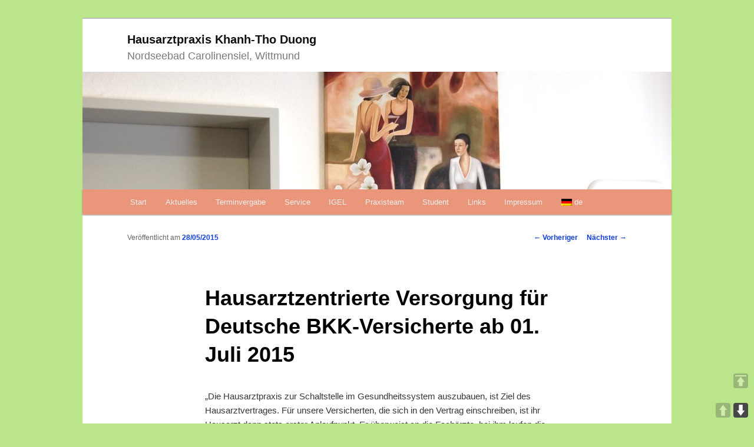

--- FILE ---
content_type: text/html; charset=UTF-8
request_url: https://praxis-duong.de/hausarztzentrierte-versorgung-fuer-deutsche-bkk-versicherte-ab-01-juli-2015/
body_size: 10155
content:
<!DOCTYPE html>
<!--[if IE 6]>
<html id="ie6" lang="de">
<![endif]-->
<!--[if IE 7]>
<html id="ie7" lang="de">
<![endif]-->
<!--[if IE 8]>
<html id="ie8" lang="de">
<![endif]-->
<!--[if !(IE 6) & !(IE 7) & !(IE 8)]><!-->
<html lang="de">
<!--<![endif]-->
<head>
<meta charset="UTF-8" />
<meta name="viewport" content="width=device-width" />
<title>
Hausarztzentrierte Versorgung für Deutsche BKK-Versicherte ab 01. Juli 2015 - Hausarztpraxis Khanh-Tho DuongHausarztpraxis Khanh-Tho  Duong	</title>
<link rel="profile" href="http://gmpg.org/xfn/11" />
<link rel="stylesheet" type="text/css" media="all" href="https://praxis-duong.de/wp-content/themes/twentyeleven-child/style.css" />
<link rel="pingback" href="https://praxis-duong.de/xmlrpc.php">
<!--[if lt IE 9]>
<script src="https://praxis-duong.de/wp-content/themes/twentyeleven/js/html5.js" type="text/javascript"></script>
<![endif]-->
<meta name='robots' content='index, follow, max-image-preview:large, max-snippet:-1, max-video-preview:-1' />

	<!-- This site is optimized with the Yoast SEO plugin v26.8 - https://yoast.com/product/yoast-seo-wordpress/ -->
	<link rel="canonical" href="https://praxis-duong.de/hausarztzentrierte-versorgung-fuer-deutsche-bkk-versicherte-ab-01-juli-2015/" />
	<meta property="og:locale" content="de_DE" />
	<meta property="og:type" content="article" />
	<meta property="og:title" content="Hausarztzentrierte Versorgung für Deutsche BKK-Versicherte ab 01. Juli 2015 - Hausarztpraxis Khanh-Tho Duong" />
	<meta property="og:url" content="https://praxis-duong.de/hausarztzentrierte-versorgung-fuer-deutsche-bkk-versicherte-ab-01-juli-2015/" />
	<meta property="og:site_name" content="Hausarztpraxis Khanh-Tho Duong" />
	<meta property="article:published_time" content="2015-05-28T21:33:00+00:00" />
	<meta name="author" content="DuongKT-2015" />
	<meta name="twitter:label1" content="Verfasst von" />
	<meta name="twitter:data1" content="DuongKT-2015" />
	<script type="application/ld+json" class="yoast-schema-graph">{"@context":"https://schema.org","@graph":[{"@type":"Article","@id":"https://praxis-duong.de/hausarztzentrierte-versorgung-fuer-deutsche-bkk-versicherte-ab-01-juli-2015/#article","isPartOf":{"@id":"https://praxis-duong.de/hausarztzentrierte-versorgung-fuer-deutsche-bkk-versicherte-ab-01-juli-2015/"},"author":{"name":"DuongKT-2015","@id":"https://praxis-duong.de/#/schema/person/252d6dd2dfa33285c209524663ce3176"},"headline":"Hausarztzentrierte Versorgung für Deutsche BKK-Versicherte ab 01. Juli 2015","datePublished":"2015-05-28T21:33:00+00:00","mainEntityOfPage":{"@id":"https://praxis-duong.de/hausarztzentrierte-versorgung-fuer-deutsche-bkk-versicherte-ab-01-juli-2015/"},"wordCount":100,"articleSection":["Aktuelles"],"inLanguage":"de"},{"@type":"WebPage","@id":"https://praxis-duong.de/hausarztzentrierte-versorgung-fuer-deutsche-bkk-versicherte-ab-01-juli-2015/","url":"https://praxis-duong.de/hausarztzentrierte-versorgung-fuer-deutsche-bkk-versicherte-ab-01-juli-2015/","name":"Hausarztzentrierte Versorgung für Deutsche BKK-Versicherte ab 01. Juli 2015 - Hausarztpraxis Khanh-Tho Duong","isPartOf":{"@id":"https://praxis-duong.de/#website"},"datePublished":"2015-05-28T21:33:00+00:00","author":{"@id":"https://praxis-duong.de/#/schema/person/252d6dd2dfa33285c209524663ce3176"},"breadcrumb":{"@id":"https://praxis-duong.de/hausarztzentrierte-versorgung-fuer-deutsche-bkk-versicherte-ab-01-juli-2015/#breadcrumb"},"inLanguage":"de","potentialAction":[{"@type":"ReadAction","target":["https://praxis-duong.de/hausarztzentrierte-versorgung-fuer-deutsche-bkk-versicherte-ab-01-juli-2015/"]}]},{"@type":"BreadcrumbList","@id":"https://praxis-duong.de/hausarztzentrierte-versorgung-fuer-deutsche-bkk-versicherte-ab-01-juli-2015/#breadcrumb","itemListElement":[{"@type":"ListItem","position":1,"name":"Home","item":"https://praxis-duong.de/"},{"@type":"ListItem","position":2,"name":"Aktuelles","item":"https://praxis-duong.de/arzt-wittmund/aktuelles/"},{"@type":"ListItem","position":3,"name":"Hausarztzentrierte Versorgung für Deutsche BKK-Versicherte ab 01. Juli 2015"}]},{"@type":"WebSite","@id":"https://praxis-duong.de/#website","url":"https://praxis-duong.de/","name":"Hausarztpraxis Khanh-Tho Duong","description":"Nordseebad Carolinensiel, Wittmund","potentialAction":[{"@type":"SearchAction","target":{"@type":"EntryPoint","urlTemplate":"https://praxis-duong.de/?s={search_term_string}"},"query-input":{"@type":"PropertyValueSpecification","valueRequired":true,"valueName":"search_term_string"}}],"inLanguage":"de"},{"@type":"Person","@id":"https://praxis-duong.de/#/schema/person/252d6dd2dfa33285c209524663ce3176","name":"DuongKT-2015","image":{"@type":"ImageObject","inLanguage":"de","@id":"https://praxis-duong.de/#/schema/person/image/","url":"https://secure.gravatar.com/avatar/2561e821926745c74255a15adae03d38acd18ba02da5ffdb41f1f7c73c635002?s=96&d=mm&r=g","contentUrl":"https://secure.gravatar.com/avatar/2561e821926745c74255a15adae03d38acd18ba02da5ffdb41f1f7c73c635002?s=96&d=mm&r=g","caption":"DuongKT-2015"},"url":"https://praxis-duong.de/author/duongkt-2015/"}]}</script>
	<!-- / Yoast SEO plugin. -->


<link rel="alternate" type="application/rss+xml" title="Hausarztpraxis Khanh-Tho  Duong &raquo; Feed" href="https://praxis-duong.de/feed/" />
<link rel="alternate" title="oEmbed (JSON)" type="application/json+oembed" href="https://praxis-duong.de/wp-json/oembed/1.0/embed?url=https%3A%2F%2Fpraxis-duong.de%2Fhausarztzentrierte-versorgung-fuer-deutsche-bkk-versicherte-ab-01-juli-2015%2F" />
<link rel="alternate" title="oEmbed (XML)" type="text/xml+oembed" href="https://praxis-duong.de/wp-json/oembed/1.0/embed?url=https%3A%2F%2Fpraxis-duong.de%2Fhausarztzentrierte-versorgung-fuer-deutsche-bkk-versicherte-ab-01-juli-2015%2F&#038;format=xml" />
<style id='wp-img-auto-sizes-contain-inline-css' type='text/css'>
img:is([sizes=auto i],[sizes^="auto," i]){contain-intrinsic-size:3000px 1500px}
/*# sourceURL=wp-img-auto-sizes-contain-inline-css */
</style>
<style id='wp-emoji-styles-inline-css' type='text/css'>

	img.wp-smiley, img.emoji {
		display: inline !important;
		border: none !important;
		box-shadow: none !important;
		height: 1em !important;
		width: 1em !important;
		margin: 0 0.07em !important;
		vertical-align: -0.1em !important;
		background: none !important;
		padding: 0 !important;
	}
/*# sourceURL=wp-emoji-styles-inline-css */
</style>
<style id='wp-block-library-inline-css' type='text/css'>
:root{--wp-block-synced-color:#7a00df;--wp-block-synced-color--rgb:122,0,223;--wp-bound-block-color:var(--wp-block-synced-color);--wp-editor-canvas-background:#ddd;--wp-admin-theme-color:#007cba;--wp-admin-theme-color--rgb:0,124,186;--wp-admin-theme-color-darker-10:#006ba1;--wp-admin-theme-color-darker-10--rgb:0,107,160.5;--wp-admin-theme-color-darker-20:#005a87;--wp-admin-theme-color-darker-20--rgb:0,90,135;--wp-admin-border-width-focus:2px}@media (min-resolution:192dpi){:root{--wp-admin-border-width-focus:1.5px}}.wp-element-button{cursor:pointer}:root .has-very-light-gray-background-color{background-color:#eee}:root .has-very-dark-gray-background-color{background-color:#313131}:root .has-very-light-gray-color{color:#eee}:root .has-very-dark-gray-color{color:#313131}:root .has-vivid-green-cyan-to-vivid-cyan-blue-gradient-background{background:linear-gradient(135deg,#00d084,#0693e3)}:root .has-purple-crush-gradient-background{background:linear-gradient(135deg,#34e2e4,#4721fb 50%,#ab1dfe)}:root .has-hazy-dawn-gradient-background{background:linear-gradient(135deg,#faaca8,#dad0ec)}:root .has-subdued-olive-gradient-background{background:linear-gradient(135deg,#fafae1,#67a671)}:root .has-atomic-cream-gradient-background{background:linear-gradient(135deg,#fdd79a,#004a59)}:root .has-nightshade-gradient-background{background:linear-gradient(135deg,#330968,#31cdcf)}:root .has-midnight-gradient-background{background:linear-gradient(135deg,#020381,#2874fc)}:root{--wp--preset--font-size--normal:16px;--wp--preset--font-size--huge:42px}.has-regular-font-size{font-size:1em}.has-larger-font-size{font-size:2.625em}.has-normal-font-size{font-size:var(--wp--preset--font-size--normal)}.has-huge-font-size{font-size:var(--wp--preset--font-size--huge)}.has-text-align-center{text-align:center}.has-text-align-left{text-align:left}.has-text-align-right{text-align:right}.has-fit-text{white-space:nowrap!important}#end-resizable-editor-section{display:none}.aligncenter{clear:both}.items-justified-left{justify-content:flex-start}.items-justified-center{justify-content:center}.items-justified-right{justify-content:flex-end}.items-justified-space-between{justify-content:space-between}.screen-reader-text{border:0;clip-path:inset(50%);height:1px;margin:-1px;overflow:hidden;padding:0;position:absolute;width:1px;word-wrap:normal!important}.screen-reader-text:focus{background-color:#ddd;clip-path:none;color:#444;display:block;font-size:1em;height:auto;left:5px;line-height:normal;padding:15px 23px 14px;text-decoration:none;top:5px;width:auto;z-index:100000}html :where(.has-border-color){border-style:solid}html :where([style*=border-top-color]){border-top-style:solid}html :where([style*=border-right-color]){border-right-style:solid}html :where([style*=border-bottom-color]){border-bottom-style:solid}html :where([style*=border-left-color]){border-left-style:solid}html :where([style*=border-width]){border-style:solid}html :where([style*=border-top-width]){border-top-style:solid}html :where([style*=border-right-width]){border-right-style:solid}html :where([style*=border-bottom-width]){border-bottom-style:solid}html :where([style*=border-left-width]){border-left-style:solid}html :where(img[class*=wp-image-]){height:auto;max-width:100%}:where(figure){margin:0 0 1em}html :where(.is-position-sticky){--wp-admin--admin-bar--position-offset:var(--wp-admin--admin-bar--height,0px)}@media screen and (max-width:600px){html :where(.is-position-sticky){--wp-admin--admin-bar--position-offset:0px}}

/*# sourceURL=wp-block-library-inline-css */
</style><style id='global-styles-inline-css' type='text/css'>
:root{--wp--preset--aspect-ratio--square: 1;--wp--preset--aspect-ratio--4-3: 4/3;--wp--preset--aspect-ratio--3-4: 3/4;--wp--preset--aspect-ratio--3-2: 3/2;--wp--preset--aspect-ratio--2-3: 2/3;--wp--preset--aspect-ratio--16-9: 16/9;--wp--preset--aspect-ratio--9-16: 9/16;--wp--preset--color--black: #000;--wp--preset--color--cyan-bluish-gray: #abb8c3;--wp--preset--color--white: #fff;--wp--preset--color--pale-pink: #f78da7;--wp--preset--color--vivid-red: #cf2e2e;--wp--preset--color--luminous-vivid-orange: #ff6900;--wp--preset--color--luminous-vivid-amber: #fcb900;--wp--preset--color--light-green-cyan: #7bdcb5;--wp--preset--color--vivid-green-cyan: #00d084;--wp--preset--color--pale-cyan-blue: #8ed1fc;--wp--preset--color--vivid-cyan-blue: #0693e3;--wp--preset--color--vivid-purple: #9b51e0;--wp--preset--color--blue: #1982d1;--wp--preset--color--dark-gray: #373737;--wp--preset--color--medium-gray: #666;--wp--preset--color--light-gray: #e2e2e2;--wp--preset--gradient--vivid-cyan-blue-to-vivid-purple: linear-gradient(135deg,rgb(6,147,227) 0%,rgb(155,81,224) 100%);--wp--preset--gradient--light-green-cyan-to-vivid-green-cyan: linear-gradient(135deg,rgb(122,220,180) 0%,rgb(0,208,130) 100%);--wp--preset--gradient--luminous-vivid-amber-to-luminous-vivid-orange: linear-gradient(135deg,rgb(252,185,0) 0%,rgb(255,105,0) 100%);--wp--preset--gradient--luminous-vivid-orange-to-vivid-red: linear-gradient(135deg,rgb(255,105,0) 0%,rgb(207,46,46) 100%);--wp--preset--gradient--very-light-gray-to-cyan-bluish-gray: linear-gradient(135deg,rgb(238,238,238) 0%,rgb(169,184,195) 100%);--wp--preset--gradient--cool-to-warm-spectrum: linear-gradient(135deg,rgb(74,234,220) 0%,rgb(151,120,209) 20%,rgb(207,42,186) 40%,rgb(238,44,130) 60%,rgb(251,105,98) 80%,rgb(254,248,76) 100%);--wp--preset--gradient--blush-light-purple: linear-gradient(135deg,rgb(255,206,236) 0%,rgb(152,150,240) 100%);--wp--preset--gradient--blush-bordeaux: linear-gradient(135deg,rgb(254,205,165) 0%,rgb(254,45,45) 50%,rgb(107,0,62) 100%);--wp--preset--gradient--luminous-dusk: linear-gradient(135deg,rgb(255,203,112) 0%,rgb(199,81,192) 50%,rgb(65,88,208) 100%);--wp--preset--gradient--pale-ocean: linear-gradient(135deg,rgb(255,245,203) 0%,rgb(182,227,212) 50%,rgb(51,167,181) 100%);--wp--preset--gradient--electric-grass: linear-gradient(135deg,rgb(202,248,128) 0%,rgb(113,206,126) 100%);--wp--preset--gradient--midnight: linear-gradient(135deg,rgb(2,3,129) 0%,rgb(40,116,252) 100%);--wp--preset--font-size--small: 13px;--wp--preset--font-size--medium: 20px;--wp--preset--font-size--large: 36px;--wp--preset--font-size--x-large: 42px;--wp--preset--spacing--20: 0.44rem;--wp--preset--spacing--30: 0.67rem;--wp--preset--spacing--40: 1rem;--wp--preset--spacing--50: 1.5rem;--wp--preset--spacing--60: 2.25rem;--wp--preset--spacing--70: 3.38rem;--wp--preset--spacing--80: 5.06rem;--wp--preset--shadow--natural: 6px 6px 9px rgba(0, 0, 0, 0.2);--wp--preset--shadow--deep: 12px 12px 50px rgba(0, 0, 0, 0.4);--wp--preset--shadow--sharp: 6px 6px 0px rgba(0, 0, 0, 0.2);--wp--preset--shadow--outlined: 6px 6px 0px -3px rgb(255, 255, 255), 6px 6px rgb(0, 0, 0);--wp--preset--shadow--crisp: 6px 6px 0px rgb(0, 0, 0);}:where(.is-layout-flex){gap: 0.5em;}:where(.is-layout-grid){gap: 0.5em;}body .is-layout-flex{display: flex;}.is-layout-flex{flex-wrap: wrap;align-items: center;}.is-layout-flex > :is(*, div){margin: 0;}body .is-layout-grid{display: grid;}.is-layout-grid > :is(*, div){margin: 0;}:where(.wp-block-columns.is-layout-flex){gap: 2em;}:where(.wp-block-columns.is-layout-grid){gap: 2em;}:where(.wp-block-post-template.is-layout-flex){gap: 1.25em;}:where(.wp-block-post-template.is-layout-grid){gap: 1.25em;}.has-black-color{color: var(--wp--preset--color--black) !important;}.has-cyan-bluish-gray-color{color: var(--wp--preset--color--cyan-bluish-gray) !important;}.has-white-color{color: var(--wp--preset--color--white) !important;}.has-pale-pink-color{color: var(--wp--preset--color--pale-pink) !important;}.has-vivid-red-color{color: var(--wp--preset--color--vivid-red) !important;}.has-luminous-vivid-orange-color{color: var(--wp--preset--color--luminous-vivid-orange) !important;}.has-luminous-vivid-amber-color{color: var(--wp--preset--color--luminous-vivid-amber) !important;}.has-light-green-cyan-color{color: var(--wp--preset--color--light-green-cyan) !important;}.has-vivid-green-cyan-color{color: var(--wp--preset--color--vivid-green-cyan) !important;}.has-pale-cyan-blue-color{color: var(--wp--preset--color--pale-cyan-blue) !important;}.has-vivid-cyan-blue-color{color: var(--wp--preset--color--vivid-cyan-blue) !important;}.has-vivid-purple-color{color: var(--wp--preset--color--vivid-purple) !important;}.has-black-background-color{background-color: var(--wp--preset--color--black) !important;}.has-cyan-bluish-gray-background-color{background-color: var(--wp--preset--color--cyan-bluish-gray) !important;}.has-white-background-color{background-color: var(--wp--preset--color--white) !important;}.has-pale-pink-background-color{background-color: var(--wp--preset--color--pale-pink) !important;}.has-vivid-red-background-color{background-color: var(--wp--preset--color--vivid-red) !important;}.has-luminous-vivid-orange-background-color{background-color: var(--wp--preset--color--luminous-vivid-orange) !important;}.has-luminous-vivid-amber-background-color{background-color: var(--wp--preset--color--luminous-vivid-amber) !important;}.has-light-green-cyan-background-color{background-color: var(--wp--preset--color--light-green-cyan) !important;}.has-vivid-green-cyan-background-color{background-color: var(--wp--preset--color--vivid-green-cyan) !important;}.has-pale-cyan-blue-background-color{background-color: var(--wp--preset--color--pale-cyan-blue) !important;}.has-vivid-cyan-blue-background-color{background-color: var(--wp--preset--color--vivid-cyan-blue) !important;}.has-vivid-purple-background-color{background-color: var(--wp--preset--color--vivid-purple) !important;}.has-black-border-color{border-color: var(--wp--preset--color--black) !important;}.has-cyan-bluish-gray-border-color{border-color: var(--wp--preset--color--cyan-bluish-gray) !important;}.has-white-border-color{border-color: var(--wp--preset--color--white) !important;}.has-pale-pink-border-color{border-color: var(--wp--preset--color--pale-pink) !important;}.has-vivid-red-border-color{border-color: var(--wp--preset--color--vivid-red) !important;}.has-luminous-vivid-orange-border-color{border-color: var(--wp--preset--color--luminous-vivid-orange) !important;}.has-luminous-vivid-amber-border-color{border-color: var(--wp--preset--color--luminous-vivid-amber) !important;}.has-light-green-cyan-border-color{border-color: var(--wp--preset--color--light-green-cyan) !important;}.has-vivid-green-cyan-border-color{border-color: var(--wp--preset--color--vivid-green-cyan) !important;}.has-pale-cyan-blue-border-color{border-color: var(--wp--preset--color--pale-cyan-blue) !important;}.has-vivid-cyan-blue-border-color{border-color: var(--wp--preset--color--vivid-cyan-blue) !important;}.has-vivid-purple-border-color{border-color: var(--wp--preset--color--vivid-purple) !important;}.has-vivid-cyan-blue-to-vivid-purple-gradient-background{background: var(--wp--preset--gradient--vivid-cyan-blue-to-vivid-purple) !important;}.has-light-green-cyan-to-vivid-green-cyan-gradient-background{background: var(--wp--preset--gradient--light-green-cyan-to-vivid-green-cyan) !important;}.has-luminous-vivid-amber-to-luminous-vivid-orange-gradient-background{background: var(--wp--preset--gradient--luminous-vivid-amber-to-luminous-vivid-orange) !important;}.has-luminous-vivid-orange-to-vivid-red-gradient-background{background: var(--wp--preset--gradient--luminous-vivid-orange-to-vivid-red) !important;}.has-very-light-gray-to-cyan-bluish-gray-gradient-background{background: var(--wp--preset--gradient--very-light-gray-to-cyan-bluish-gray) !important;}.has-cool-to-warm-spectrum-gradient-background{background: var(--wp--preset--gradient--cool-to-warm-spectrum) !important;}.has-blush-light-purple-gradient-background{background: var(--wp--preset--gradient--blush-light-purple) !important;}.has-blush-bordeaux-gradient-background{background: var(--wp--preset--gradient--blush-bordeaux) !important;}.has-luminous-dusk-gradient-background{background: var(--wp--preset--gradient--luminous-dusk) !important;}.has-pale-ocean-gradient-background{background: var(--wp--preset--gradient--pale-ocean) !important;}.has-electric-grass-gradient-background{background: var(--wp--preset--gradient--electric-grass) !important;}.has-midnight-gradient-background{background: var(--wp--preset--gradient--midnight) !important;}.has-small-font-size{font-size: var(--wp--preset--font-size--small) !important;}.has-medium-font-size{font-size: var(--wp--preset--font-size--medium) !important;}.has-large-font-size{font-size: var(--wp--preset--font-size--large) !important;}.has-x-large-font-size{font-size: var(--wp--preset--font-size--x-large) !important;}
/*# sourceURL=global-styles-inline-css */
</style>

<style id='classic-theme-styles-inline-css' type='text/css'>
/*! This file is auto-generated */
.wp-block-button__link{color:#fff;background-color:#32373c;border-radius:9999px;box-shadow:none;text-decoration:none;padding:calc(.667em + 2px) calc(1.333em + 2px);font-size:1.125em}.wp-block-file__button{background:#32373c;color:#fff;text-decoration:none}
/*# sourceURL=/wp-includes/css/classic-themes.min.css */
</style>
<link rel='stylesheet' id='pageScrollButtonsStyle-css' href='https://praxis-duong.de/wp-content/plugins/smooth-page-scroll-updown-buttons/assets/css/smooth-page-scroll-updown-buttons.css?ver=1.4.2' type='text/css' media='all' />
<link rel='stylesheet' id='twentyeleven-block-style-css' href='https://praxis-duong.de/wp-content/themes/twentyeleven/blocks.css?ver=20240703' type='text/css' media='all' />
<link rel='stylesheet' id='wpglobus-css' href='https://praxis-duong.de/wp-content/plugins/wpglobus/includes/css/wpglobus.css?ver=3.0.1' type='text/css' media='all' />
<script type="text/javascript" src="https://praxis-duong.de/wp-includes/js/jquery/jquery.min.js?ver=3.7.1" id="jquery-core-js"></script>
<script type="text/javascript" src="https://praxis-duong.de/wp-includes/js/jquery/jquery-migrate.min.js?ver=3.4.1" id="jquery-migrate-js"></script>
<script type="text/javascript" id="utils-js-extra">
/* <![CDATA[ */
var userSettings = {"url":"/","uid":"0","time":"1769437195","secure":"1"};
//# sourceURL=utils-js-extra
/* ]]> */
</script>
<script type="text/javascript" src="https://praxis-duong.de/wp-includes/js/utils.min.js?ver=6.9" id="utils-js"></script>
<link rel="https://api.w.org/" href="https://praxis-duong.de/wp-json/" /><link rel="alternate" title="JSON" type="application/json" href="https://praxis-duong.de/wp-json/wp/v2/posts/347" /><link rel="EditURI" type="application/rsd+xml" title="RSD" href="https://praxis-duong.de/xmlrpc.php?rsd" />
<meta name="generator" content="WordPress 6.9" />
<link rel='shortlink' href='https://praxis-duong.de/?p=347' />
<link rel="apple-touch-icon" sizes="57x57" href="/wp-content/uploads/fbrfg/apple-touch-icon-57x57.png?v=NmYpKmXxJa">
<link rel="apple-touch-icon" sizes="60x60" href="/wp-content/uploads/fbrfg/apple-touch-icon-60x60.png?v=NmYpKmXxJa">
<link rel="apple-touch-icon" sizes="72x72" href="/wp-content/uploads/fbrfg/apple-touch-icon-72x72.png?v=NmYpKmXxJa">
<link rel="apple-touch-icon" sizes="76x76" href="/wp-content/uploads/fbrfg/apple-touch-icon-76x76.png?v=NmYpKmXxJa">
<link rel="apple-touch-icon" sizes="114x114" href="/wp-content/uploads/fbrfg/apple-touch-icon-114x114.png?v=NmYpKmXxJa">
<link rel="apple-touch-icon" sizes="120x120" href="/wp-content/uploads/fbrfg/apple-touch-icon-120x120.png?v=NmYpKmXxJa">
<link rel="apple-touch-icon" sizes="144x144" href="/wp-content/uploads/fbrfg/apple-touch-icon-144x144.png?v=NmYpKmXxJa">
<link rel="apple-touch-icon" sizes="152x152" href="/wp-content/uploads/fbrfg/apple-touch-icon-152x152.png?v=NmYpKmXxJa">
<link rel="apple-touch-icon" sizes="180x180" href="/wp-content/uploads/fbrfg/apple-touch-icon-180x180.png?v=NmYpKmXxJa">
<link rel="icon" type="image/png" href="/wp-content/uploads/fbrfg/favicon-32x32.png?v=NmYpKmXxJa" sizes="32x32">
<link rel="icon" type="image/png" href="/wp-content/uploads/fbrfg/android-chrome-192x192.png?v=NmYpKmXxJa" sizes="192x192">
<link rel="icon" type="image/png" href="/wp-content/uploads/fbrfg/favicon-96x96.png?v=NmYpKmXxJa" sizes="96x96">
<link rel="icon" type="image/png" href="/wp-content/uploads/fbrfg/favicon-16x16.png?v=NmYpKmXxJa" sizes="16x16">
<link rel="manifest" href="/wp-content/uploads/fbrfg/manifest.json?v=NmYpKmXxJa">
<link rel="shortcut icon" href="/wp-content/uploads/fbrfg/favicon.ico?v=NmYpKmXxJa">
<meta name="msapplication-TileColor" content="#00aba9">
<meta name="msapplication-TileImage" content="/wp-content/uploads/fbrfg/mstile-144x144.png?v=NmYpKmXxJa">
<meta name="msapplication-config" content="/wp-content/uploads/fbrfg/browserconfig.xml?v=NmYpKmXxJa">
<meta name="theme-color" content="#ffffff">	<style>
		/* Link color */
		a,
		#site-title a:focus,
		#site-title a:hover,
		#site-title a:active,
		.entry-title a:hover,
		.entry-title a:focus,
		.entry-title a:active,
		.widget_twentyeleven_ephemera .comments-link a:hover,
		section.recent-posts .other-recent-posts a[rel="bookmark"]:hover,
		section.recent-posts .other-recent-posts .comments-link a:hover,
		.format-image footer.entry-meta a:hover,
		#site-generator a:hover {
			color: #0d3ddd;
		}
		section.recent-posts .other-recent-posts .comments-link a:hover {
			border-color: #0d3ddd;
		}
		article.feature-image.small .entry-summary p a:hover,
		.entry-header .comments-link a:hover,
		.entry-header .comments-link a:focus,
		.entry-header .comments-link a:active,
		.feature-slider a.active {
			background-color: #0d3ddd;
		}
	</style>
	<style type="text/css" id="custom-background-css">
body.custom-background { background-color: #bbe58b; }
</style>
				<style media="screen">
				.wpglobus_flag_de{background-image:url(https://praxis-duong.de/wp-content/plugins/wpglobus/flags/de.png)}
.wpglobus_flag_gb{background-image:url(https://praxis-duong.de/wp-content/plugins/wpglobus/flags/uk.png)}
			</style>
			<link rel="alternate" hreflang="de-DE" href="https://praxis-duong.de/hausarztzentrierte-versorgung-fuer-deutsche-bkk-versicherte-ab-01-juli-2015/" /><link rel="alternate" hreflang="en-GB" href="https://praxis-duong.de/gb/hausarztzentrierte-versorgung-fuer-deutsche-bkk-versicherte-ab-01-juli-2015/" /><link rel="icon" href="https://praxis-duong.de/wp-content/uploads/2015/05/cropped-Tho-32x32.jpg" sizes="32x32" />
<link rel="icon" href="https://praxis-duong.de/wp-content/uploads/2015/05/cropped-Tho-192x192.jpg" sizes="192x192" />
<link rel="apple-touch-icon" href="https://praxis-duong.de/wp-content/uploads/2015/05/cropped-Tho-180x180.jpg" />
<meta name="msapplication-TileImage" content="https://praxis-duong.de/wp-content/uploads/2015/05/cropped-Tho-270x270.jpg" />
</head>

<body class="wp-singular post-template-default single single-post postid-347 single-format-standard custom-background wp-embed-responsive wp-theme-twentyeleven wp-child-theme-twentyeleven-child single-author singular two-column right-sidebar">
<div class="skip-link"><a class="assistive-text" href="#content">Zum primären Inhalt springen</a></div><div id="page" class="hfeed">
	<header id="branding" role="banner">
			<hgroup>
				<h1 id="site-title"><span><a href="https://praxis-duong.de/" rel="home">Hausarztpraxis Khanh-Tho  Duong</a></span></h1>
				<h2 id="site-description">Nordseebad Carolinensiel, Wittmund</h2>
			</hgroup>

						
									<img src="https://praxis-duong.de/wp-content/uploads/2015/05/cropped-SP1-2.jpg" width="1000" height="200" alt="Hausarztpraxis Khanh-Tho  Duong" />
							</a>
			
								
			
			<nav id="access" role="navigation">
				<h3 class="assistive-text">Hauptmenü</h3>
								<div class="skip-link"><a class="assistive-text" href="#content">Zum primären Inhalt springen</a></div>
												<div class="menu-menu-container"><ul id="menu-menu" class="menu"><li id="menu-item-71" class="menu-item menu-item-type-post_type menu-item-object-page menu-item-home menu-item-71"><a href="https://praxis-duong.de/">Start</a></li>
<li id="menu-item-240" class="menu-item menu-item-type-post_type menu-item-object-page current_page_parent menu-item-240"><a href="https://praxis-duong.de/arzt-wittmund/aktuelles/">Aktuelles</a></li>
<li id="menu-item-238" class="menu-item menu-item-type-post_type menu-item-object-page menu-item-238"><a href="https://praxis-duong.de/arzt-wittmund/terminvergabe/">Terminvergabe</a></li>
<li id="menu-item-73" class="menu-item menu-item-type-post_type menu-item-object-page menu-item-73"><a href="https://praxis-duong.de/arzt-wittmund/unsere-leistungen/">Service</a></li>
<li id="menu-item-237" class="menu-item menu-item-type-post_type menu-item-object-page menu-item-237"><a href="https://praxis-duong.de/arzt-wittmund/igel/">IGEL</a></li>
<li id="menu-item-74" class="menu-item menu-item-type-post_type menu-item-object-page menu-item-74"><a href="https://praxis-duong.de/arzt-wittmund/praxisteam/">Praxisteam</a></li>
<li id="menu-item-1632" class="menu-item menu-item-type-post_type menu-item-object-page menu-item-1632"><a href="https://praxis-duong.de/student/">Student</a></li>
<li id="menu-item-799" class="menu-item menu-item-type-post_type menu-item-object-page menu-item-799"><a href="https://praxis-duong.de/arzt-wittmund/links/">Links</a></li>
<li id="menu-item-75" class="menu-item menu-item-type-post_type menu-item-object-page menu-item-75"><a href="https://praxis-duong.de/arzt-wittmund/impressum/">Impressum</a></li>
<li id="menu-item-9999999999" class="menu-item menu-item-type-custom menu-item-object-custom menu_item_wpglobus_menu_switch wpglobus-selector-link wpglobus-current-language menu-item-9999999999"><a href="https://praxis-duong.de/hausarztzentrierte-versorgung-fuer-deutsche-bkk-versicherte-ab-01-juli-2015/"><span class="wpglobus_flag wpglobus_language_name wpglobus_flag_de">de</span></a>
<ul class="sub-menu">
	<li id="menu-item-wpglobus_menu_switch_gb" class="menu-item menu-item-type-custom menu-item-object-custom sub_menu_item_wpglobus_menu_switch wpglobus-selector-link menu-item-wpglobus_menu_switch_gb"><a href="https://praxis-duong.de/gb/hausarztzentrierte-versorgung-fuer-deutsche-bkk-versicherte-ab-01-juli-2015/"><span class="wpglobus_flag wpglobus_language_name wpglobus_flag_gb">gb</span></a></li>
</ul>
</li>
</ul></div>			</nav><!-- #access -->
	</header><!-- #branding -->


	<div id="main">

		<div id="primary">
			<div id="content" role="main">

				
					<nav id="nav-single">
						<h3 class="assistive-text">Beitragsnavigation</h3>
						<span class="nav-previous"><a href="https://praxis-duong.de/praxisurlaub-2/" rel="prev"><span class="meta-nav">&larr;</span> Vorheriger</a></span>
						<span class="nav-next"><a href="https://praxis-duong.de/praxisurlaub-3/" rel="next">Nächster <span class="meta-nav">&rarr;</span></a></span>
					</nav><!-- #nav-single -->

					
<article id="post-347" class="post-347 post type-post status-publish format-standard hentry category-aktuelles">
	<header class="entry-header">
		<h1 class="entry-title">Hausarztzentrierte Versorgung für Deutsche BKK-Versicherte ab 01. Juli 2015</h1>

				<div class="entry-meta">
			<span class="sep">Veröffentlicht am </span><a href="https://praxis-duong.de/hausarztzentrierte-versorgung-fuer-deutsche-bkk-versicherte-ab-01-juli-2015/" title="22:33" rel="bookmark"><time class="entry-date" datetime="2015-05-28T22:33:00+01:00">28/05/2015</time></a><span class="by-author"> <span class="sep"> von </span> <span class="author vcard"><a class="url fn n" href="https://praxis-duong.de/author/duongkt-2015/" title="Alle Beiträge von DuongKT-2015 anzeigen" rel="author">DuongKT-2015</a></span></span>		</div><!-- .entry-meta -->
			</header><!-- .entry-header -->

	<div class="entry-content">
		<p>„Die Hausarztpraxis zur Schaltstelle im Gesundheitssystem auszubauen, ist Ziel des Hausarztvertrages. Für unsere Versicherten, die sich in den Vertrag einschreiben, ist ihr Hausarzt dann stets erster Anlaufpunkt. Er überweist an die Fachärzte, bei ihm laufen die Berichte über Befunde, Therapien und verordnete Medikamente zusammen“</p>
<p>Hausarztzentriert versorgt werden bei uns bereits Versicherte der AOK NDS, LKK NDS-Bremen, Knappschaft, HKK und Barmer. Ab dem 01. Juli 2015 können sich auch Versicherte der Deutschen BKK bei unserer Praxis für diese Versorgung einschreiben und sie in Anspruch nehmen. Sprechen Sie uns bitte an!</p>
<p>&nbsp;</p>
			</div><!-- .entry-content -->

	<footer class="entry-meta">
		Dieser Eintrag wurde von <a href="https://praxis-duong.de/author/duongkt-2015/">DuongKT-2015</a> unter <a href="https://praxis-duong.de/category/aktuelles/" rel="category tag">Aktuelles</a> veröffentlicht. Setze ein Lesezeichen für den <a href="https://praxis-duong.de/hausarztzentrierte-versorgung-fuer-deutsche-bkk-versicherte-ab-01-juli-2015/" title="Permalink zu Hausarztzentrierte Versorgung für Deutsche BKK-Versicherte ab 01. Juli 2015" rel="bookmark">Permalink</a>.
		
			</footer><!-- .entry-meta -->
</article><!-- #post-347 -->

					
				
			</div><!-- #content -->
		</div><!-- #primary -->


	</div><!-- #main -->

	<footer id="colophon" role="contentinfo">

			
<div id="supplementary" class="one">
		<div id="first" class="widget-area" role="complementary">
		<aside id="text-6" class="widget widget_text">			<div class="textwidget"><p style="text-align: center;">Neue Str. 8, 26409 Wittmund - Carolinensiel, Tel (04464) 205 Fax 8528 mail:    <a href="mailto:info@praxis-duong.de" target="_blank">info@praxis-duong.de</a></p></div>
		</aside>	</div><!-- #first .widget-area -->
	
	
	</div><!-- #supplementary -->

			
	</footer><!-- #colophon -->
</div><!-- #page -->

<script type="speculationrules">
{"prefetch":[{"source":"document","where":{"and":[{"href_matches":"/*"},{"not":{"href_matches":["/wp-*.php","/wp-admin/*","/wp-content/uploads/*","/wp-content/*","/wp-content/plugins/*","/wp-content/themes/twentyeleven-child/*","/wp-content/themes/twentyeleven/*","/*\\?(.+)"]}},{"not":{"selector_matches":"a[rel~=\"nofollow\"]"}},{"not":{"selector_matches":".no-prefetch, .no-prefetch a"}}]},"eagerness":"conservative"}]}
</script>
<script type="text/javascript" src="https://praxis-duong.de/wp-content/plugins/smooth-page-scroll-updown-buttons/assets/js/smooth-page-scroll-updown-buttons.min.js?ver=1.4.2" id="pageScrollButtonsLib-js"></script>
<script type="text/javascript" id="addButtons-js-extra">
/* <![CDATA[ */
var add_buttons_engage = {"positioning":"1","topbutton":"1","buttonsize":"25","distance":"80","speed":"350"};
//# sourceURL=addButtons-js-extra
/* ]]> */
</script>
<script type="text/javascript" src="https://praxis-duong.de/wp-content/plugins/smooth-page-scroll-updown-buttons/assets/js/addButtons.js?ver=1.4.2" id="addButtons-js"></script>
<script type="text/javascript" id="wpglobus-js-extra">
/* <![CDATA[ */
var WPGlobus = {"version":"3.0.1","language":"de","enabledLanguages":["de","gb"]};
//# sourceURL=wpglobus-js-extra
/* ]]> */
</script>
<script type="text/javascript" src="https://praxis-duong.de/wp-content/plugins/wpglobus/includes/js/wpglobus.min.js?ver=3.0.1" id="wpglobus-js"></script>
<script id="wp-emoji-settings" type="application/json">
{"baseUrl":"https://s.w.org/images/core/emoji/17.0.2/72x72/","ext":".png","svgUrl":"https://s.w.org/images/core/emoji/17.0.2/svg/","svgExt":".svg","source":{"concatemoji":"https://praxis-duong.de/wp-includes/js/wp-emoji-release.min.js?ver=6.9"}}
</script>
<script type="module">
/* <![CDATA[ */
/*! This file is auto-generated */
const a=JSON.parse(document.getElementById("wp-emoji-settings").textContent),o=(window._wpemojiSettings=a,"wpEmojiSettingsSupports"),s=["flag","emoji"];function i(e){try{var t={supportTests:e,timestamp:(new Date).valueOf()};sessionStorage.setItem(o,JSON.stringify(t))}catch(e){}}function c(e,t,n){e.clearRect(0,0,e.canvas.width,e.canvas.height),e.fillText(t,0,0);t=new Uint32Array(e.getImageData(0,0,e.canvas.width,e.canvas.height).data);e.clearRect(0,0,e.canvas.width,e.canvas.height),e.fillText(n,0,0);const a=new Uint32Array(e.getImageData(0,0,e.canvas.width,e.canvas.height).data);return t.every((e,t)=>e===a[t])}function p(e,t){e.clearRect(0,0,e.canvas.width,e.canvas.height),e.fillText(t,0,0);var n=e.getImageData(16,16,1,1);for(let e=0;e<n.data.length;e++)if(0!==n.data[e])return!1;return!0}function u(e,t,n,a){switch(t){case"flag":return n(e,"\ud83c\udff3\ufe0f\u200d\u26a7\ufe0f","\ud83c\udff3\ufe0f\u200b\u26a7\ufe0f")?!1:!n(e,"\ud83c\udde8\ud83c\uddf6","\ud83c\udde8\u200b\ud83c\uddf6")&&!n(e,"\ud83c\udff4\udb40\udc67\udb40\udc62\udb40\udc65\udb40\udc6e\udb40\udc67\udb40\udc7f","\ud83c\udff4\u200b\udb40\udc67\u200b\udb40\udc62\u200b\udb40\udc65\u200b\udb40\udc6e\u200b\udb40\udc67\u200b\udb40\udc7f");case"emoji":return!a(e,"\ud83e\u1fac8")}return!1}function f(e,t,n,a){let r;const o=(r="undefined"!=typeof WorkerGlobalScope&&self instanceof WorkerGlobalScope?new OffscreenCanvas(300,150):document.createElement("canvas")).getContext("2d",{willReadFrequently:!0}),s=(o.textBaseline="top",o.font="600 32px Arial",{});return e.forEach(e=>{s[e]=t(o,e,n,a)}),s}function r(e){var t=document.createElement("script");t.src=e,t.defer=!0,document.head.appendChild(t)}a.supports={everything:!0,everythingExceptFlag:!0},new Promise(t=>{let n=function(){try{var e=JSON.parse(sessionStorage.getItem(o));if("object"==typeof e&&"number"==typeof e.timestamp&&(new Date).valueOf()<e.timestamp+604800&&"object"==typeof e.supportTests)return e.supportTests}catch(e){}return null}();if(!n){if("undefined"!=typeof Worker&&"undefined"!=typeof OffscreenCanvas&&"undefined"!=typeof URL&&URL.createObjectURL&&"undefined"!=typeof Blob)try{var e="postMessage("+f.toString()+"("+[JSON.stringify(s),u.toString(),c.toString(),p.toString()].join(",")+"));",a=new Blob([e],{type:"text/javascript"});const r=new Worker(URL.createObjectURL(a),{name:"wpTestEmojiSupports"});return void(r.onmessage=e=>{i(n=e.data),r.terminate(),t(n)})}catch(e){}i(n=f(s,u,c,p))}t(n)}).then(e=>{for(const n in e)a.supports[n]=e[n],a.supports.everything=a.supports.everything&&a.supports[n],"flag"!==n&&(a.supports.everythingExceptFlag=a.supports.everythingExceptFlag&&a.supports[n]);var t;a.supports.everythingExceptFlag=a.supports.everythingExceptFlag&&!a.supports.flag,a.supports.everything||((t=a.source||{}).concatemoji?r(t.concatemoji):t.wpemoji&&t.twemoji&&(r(t.twemoji),r(t.wpemoji)))});
//# sourceURL=https://praxis-duong.de/wp-includes/js/wp-emoji-loader.min.js
/* ]]> */
</script>

</body>
</html>
